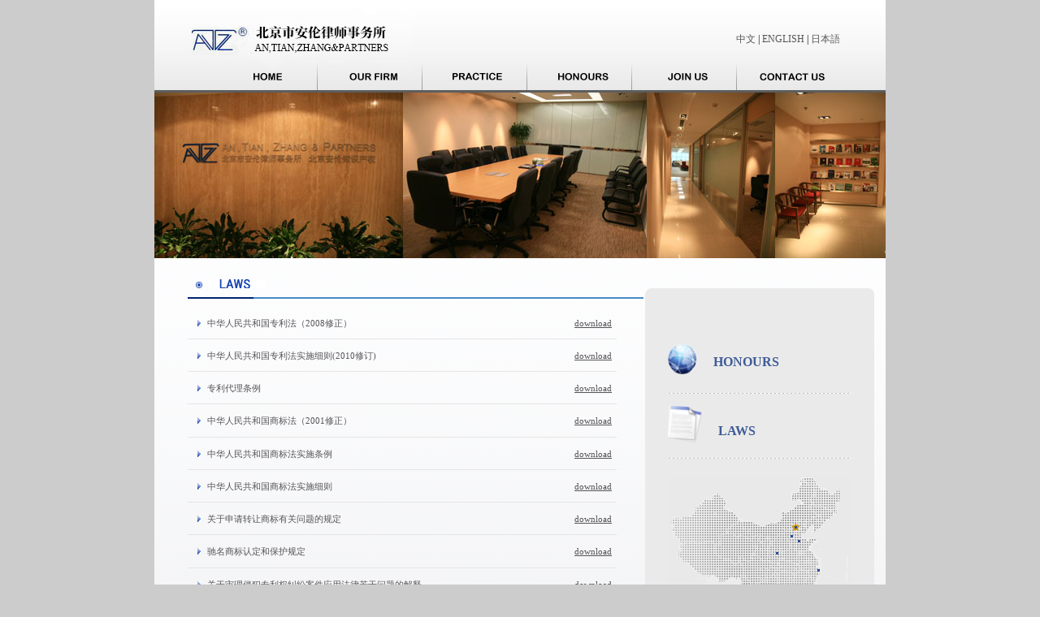

--- FILE ---
content_type: text/html
request_url: http://atzp.com/flbd.html
body_size: 3084
content:
<!DOCTYPE html PUBLIC "-//W3C//DTD XHTML 1.0 Transitional//EN" "http://www.w3.org/TR/xhtml1/DTD/xhtml1-transitional.dtd">
<html xmlns="http://www.w3.org/1999/xhtml">
<head>
<meta http-equiv="Content-Type" content="text/html; charset=utf-8" />
<title>AN,TIAN,ZHANG&PARTNERS</title>
<meta name="keywords" content="北京市安伦律师事务所,AN,TIAN,ZHANG&PARTNERS,patent,trademark,北京知识产权代理,专利代理,商标代理" />
<meta name="description" content="北京市安伦律师事务所,AN,TIAN,ZHANG&PARTNERS,patent,trademark,北京知识产权代理,专利代理,商标代理" />
<link href="css/css.css" type="text/css" rel="stylesheet"/>
<script>
(function(){
    var bp = document.createElement('script');
    var curProtocol = window.location.protocol.split(':')[0];
    if (curProtocol === 'https'){
   bp.src = 'https://zz.bdstatic.com/linksubmit/push.js';
  }
  else{
  bp.src = 'http://push.zhanzhang.baidu.com/push.js';
  }
    var s = document.getElementsByTagName("script")[0];
    s.parentNode.insertBefore(bp, s);
})();
</script>
<style>
.content{ font-size:11px}
</style>
</head>

<body>
<table width="900" border="0" cellpadding="0" cellspacing="0" id="header" align="center">
  <!--DWLayoutTable-->
  <tr>
    <td width="80" height="40">&nbsp;</td>
    <td width="120">&nbsp;</td>
    <td width="9">&nbsp;</td>
    <td width="120">&nbsp;</td>
    <td width="9">&nbsp;</td>
    <td width="120">&nbsp;</td>
    <td width="9">&nbsp;</td>
    <td width="120">&nbsp;</td>
    <td width="9">&nbsp;</td>
    <td width="120">&nbsp;</td>
    <td width="9">&nbsp;</td>
    <td width="120">&nbsp;</td>
    <td width="39">&nbsp;</td>
    <td width="16">&nbsp;</td>
  </tr>
  <tr>
    <td height="17">&nbsp;</td>
    <td>&nbsp;</td>
    <td>&nbsp;</td>
    <td>&nbsp;</td>
    <td>&nbsp;</td>
    <td>&nbsp;</td>
    <td>&nbsp;</td>
    <td>&nbsp;</td>
    <td>&nbsp;</td>
    <td>&nbsp;</td>
    <td colspan="3" valign="top"><span id="language"><a href="cn/flbd.html" class="language">中文</a>&nbsp;|&nbsp;<a href="flbd.html" class="language">ENGLISH</a>&nbsp;|&nbsp;<a href="jp/flbd.html" class="language">日本語</a></span></td>
    <td>&nbsp;</td>
  </tr>
  <tr>
    <td height="20">&nbsp;</td>
    <td>&nbsp;</td>
    <td>&nbsp;</td>
    <td>&nbsp;</td>
    <td>&nbsp;</td>
    <td>&nbsp;</td>
    <td>&nbsp;</td>
    <td>&nbsp;</td>
    <td>&nbsp;</td>
    <td>&nbsp;</td>
    <td>&nbsp;</td>
    <td>&nbsp;</td>
    <td>&nbsp;</td>
    <td>&nbsp;</td>
  </tr>
  
   <tr>
    <td height="33"></td>
    <td valign="middle" align="center" class="nav"><a href="index.html"><img src="img/home.png" width="70" height="10" /></a></td>
    <td valign="top" class="right_bg"></td>
    <td valign="middle" align="center" class="nav"><a href="bsjj.html"><img src="img/aboutus.png" width="70" height="10" /></a></td>
    <td valign="top" class="right_bg"></td>
    <td valign="middle" align="center" class="nav"><a href="#"><img src="img/zyly.png" width="70" height="10" /></a></td>
    <td valign="top" class="right_bg"></td>
    <td valign="middle" align="center" class="nav"><a href="lsry.html"><img src="img/honours.png" width="70" height="10" /></a></td>
    <td valign="top" class="right_bg"></td>
    <td valign="middle" align="center" class="nav"><a href="#"><img src="img/Joinus.png" width="70" height="10" /></a></td>
    <td valign="top" class="right_bg"></td>
    <td valign="middle" align="center" class="nav"><a href="contact.html"><img src="img/contactus.png" width="86" height="10" /></a></td>
    <td>&nbsp;</td>
    <td>&nbsp;</td>
  </tr>
  <tr bgcolor="#5d5e5e">
    <td height="3"></td>
    <td></td>
    <td></td>
    <td></td>
    <td></td>
    <td></td>
    <td></td>
    <td></td>
    <td></td>
    <td></td>
    <td></td>
    <td></td>
    <td></td>
    <td></td>
  </tr>
</table>
<table width="900" border="0" cellpadding="0" cellspacing="0" align="center">
  <!--DWLayoutTable-->
  <tr>
    <td width="900" height="203"><img src="cn/img/index.jpg" /></td>
  </tr>
</table>
<table width="900" border="0" cellpadding="0" cellspacing="0" align="center" background="cn/img/content_bg1.gif">
  <!--DWLayoutTable-->
  <tr>
    <td width="41" height="16"></td>
    <td width="476"></td>
    <td width="52"></td>
    <td width="35"></td>
    <td width="282"></td>
    <td width="14"></td>
  </tr>
  <tr>
    <td height="21"></td>
    <td colspan="3" rowspan="2" valign="top" class="title"><img src="img/laws_title.gif" width="70" height="11" class="titleimg"/></td>
    <td></td>
    <td></td>
  </tr>
  
  <tr>
    <td height="20"></td>
    <td rowspan="12" valign="top"><table width="100%" border="0" cellpadding="0" cellspacing="0" background="cn/img/rightbg.gif">
      <!--DWLayoutTable-->
      <tr>
        <td height="20" colspan="3" valign="top" background="cn/img/righttop.gif"><!--DWLayoutEmptyCell-->&nbsp;</td>
        </tr>
      <tr>
        <td width="28" height="30">&nbsp;</td>
          <td width="226">&nbsp;</td>
          <td width="28">&nbsp;</td>
        </tr>
      <tr>
        <td height="80">&nbsp;</td>
          <td valign="middle" style="background-image:url(cn/img/bottom_bg.gif); background-position:bottom; background-repeat:repeat-x"><img src="cn/img/dot.gif" width="36" height="37" /><a href="lsry.html"><span class="rightmenu">HONOURS</span></a></td>
          <td>&nbsp;</td>
        </tr>
      
      
      <tr>
        <td height="80">&nbsp;</td>
          <td valign="middle" style="background-image:url(cn/img/bottom_bg.gif); background-position:bottom; background-repeat:repeat-x"><a href="flbd.html"><img src="cn/img/dot1.gif" width="42" height="46" /><span class="rightmenu">LAWS</span></a></td>
          <td>&nbsp;</td>
        </tr>
      <tr>
        <td height="21">&nbsp;</td>
          <td>&nbsp;</td>
          <td>&nbsp;</td>
        </tr>
      <tr>
        <td height="198">&nbsp;</td>
        <td valign="top" class="map"><!--DWLayoutEmptyCell-->&nbsp;</td>
        <td>&nbsp;</td>
      </tr>
      <tr>
        <td height="37">&nbsp;</td>
        <td>&nbsp;</td>
        <td>&nbsp;</td>
      </tr>
    
    </table></td>
  <td>&nbsp;</td>
  </tr>
  
  <tr>
    <td height="35"></td>
    <td align="left" valign="middle" class="zxzxtitle">&nbsp;&nbsp;&nbsp;<img src="cn/img/sanjiao.gif" width="4" height="8" />&nbsp;&nbsp;<span class="content">中华人民共和国专利法（2008修正）</span></td>
    <td valign="middle" class="zxzxtitle"><span class="content"><a href="cn/laws/中华人民共和国专利法（2008修正）.doc" style="text-decoration:underline" target="_blank">download</a></span></td>
    <td></td>
    <td></td>
  </tr>
  <tr>
    <td height="35"></td>
    <td align="left" valign="middle" class="zxzxtitle">&nbsp;&nbsp;&nbsp;<img src="cn/img/sanjiao.gif" width="4" height="8" />&nbsp;&nbsp;<span class="content">中华人民共和国专利法实施细则(2010修订) </span></td>
    <td valign="middle" class="zxzxtitle"><span class="content"><a href="cn/laws/中华人民共和国专利法实施细则(2010修订) .doc" style="text-decoration:underline" target="_blank">download</a></span></td>
    <td></td>
    <td></td>
  </tr>
  <tr>
    <td height="35"></td>
    <td align="left" valign="middle" class="zxzxtitle">&nbsp;&nbsp;&nbsp;<img src="cn/img/sanjiao.gif" width="4" height="8" />&nbsp;&nbsp;<span class="content">专利代理条例</span></td>
    <td valign="middle" class="zxzxtitle"><span class="content"><a href="cn/laws/专利代理条例.doc" style="text-decoration:underline" target="_blank">download</a></span></td>
    <td></td>
    <td>&nbsp;</td>
  </tr>
   <tr>
    <td height="35"></td>
    <td align="left" valign="middle" class="zxzxtitle">&nbsp;&nbsp;&nbsp;<img src="cn/img/sanjiao.gif" width="4" height="8" />&nbsp;&nbsp;<span class="content">中华人民共和国商标法（2001修正）</span></td>
    <td valign="middle" class="zxzxtitle"><span class="content"><a href="cn/laws/中华人民共和国商标法（2001修正）.doc" style="text-decoration:underline" target="_blank">download</a></span></td>
    <td></td>
    <td>&nbsp;</td>
  </tr>
   <tr>
    <td height="35"></td>
    <td align="left" valign="middle" class="zxzxtitle">&nbsp;&nbsp;&nbsp;<img src="cn/img/sanjiao.gif" width="4" height="8" />&nbsp;&nbsp;<span class="content">中华人民共和国商标法实施条例</span></td>
    <td valign="middle" class="zxzxtitle"><span class="content"><a href="cn/laws/中华人民共和国商标法实施条例.doc" style="text-decoration:underline" target="_blank">download</a></span></td>
    <td></td>
    <td>&nbsp;</td>
  </tr>
   <tr>
    <td height="35"></td>
    <td align="left" valign="middle" class="zxzxtitle">&nbsp;&nbsp;&nbsp;<img src="cn/img/sanjiao.gif" width="4" height="8" />&nbsp;&nbsp;<span class="content">中华人民共和国商标法实施细则</span></td>
    <td valign="middle" class="zxzxtitle"><span class="content"><a href="cn/laws/中华人民共和国商标法实施细则.doc" style="text-decoration:underline" target="_blank">download</a></span></td>
    <td></td>
    <td>&nbsp;</td>
  </tr>
  <tr>
    <td height="35"></td>
   <td align="left" valign="middle" class="zxzxtitle">&nbsp;&nbsp;&nbsp;<img src="cn/img/sanjiao.gif" width="4" height="8" />&nbsp;&nbsp;<span class="content">关于申请转让商标有关问题的规定</span></td>
    <td valign="middle" class="zxzxtitle"><span class="content"><a href="cn/laws/关于申请转让商标有关问题的规定.doc" style="text-decoration:underline">download</a></span></td>
    <td></td>
    <td></td>
  </tr>
  <tr>
    <td height="35"></td>
    <td align="left" valign="middle" class="zxzxtitle">&nbsp;&nbsp;&nbsp;<img src="cn/img/sanjiao.gif" width="4" height="8" />&nbsp;&nbsp;<span class="content">驰名商标认定和保护规定</span></td>
    <td valign="middle" class="zxzxtitle"><span class="content"><a href="cn/laws/驰名商标认定和保护规定.doc" style="text-decoration:underline">download</a></span></td>
    <td></td>
    <td>&nbsp;</td>
  </tr>
  <tr>
    <td height="35"></td>
    <td align="left" valign="middle" class="zxzxtitle">&nbsp;&nbsp;&nbsp;<img src="cn/img/sanjiao.gif" width="4" height="8" />&nbsp;&nbsp;<span class="content">关于审理侵犯专利权纠纷案件应用法律若干问题的解释</span></td>
    <td valign="middle" class="zxzxtitle"><span class="content"><a href="cn/laws/最高人民法院关于审理侵犯专利权纠纷案件应用法律若干问题的解释.doc" style="text-decoration:underline">download</a></span></td>
    <td></td>
    <td></td>
  </tr>
  <tr>
    <td height="35"></td>
    <td align="left" valign="middle" class="zxzxtitle">&nbsp;&nbsp;&nbsp;<img src="cn/img/sanjiao.gif" width="4" height="8" />&nbsp;&nbsp;<span class="content">院关于审理商标民事纠纷案件适用法律若干问题的解释</span></td>
    <td valign="middle" class="zxzxtitle"><span class="content"><a href="cn/laws/最高人民法院关于审理商标民事纠纷案件适用法律若干问题的解释.doc" style="text-decoration:underline">download</a></span></td>
    <td></td>
    <td></td>
  </tr>
  <tr>
    <td height="35"></td>
    <td align="left" valign="middle" class="zxzxtitle">&nbsp;&nbsp;&nbsp;<img src="cn/img/sanjiao.gif" width="4" height="8" />&nbsp;&nbsp;<span class="content">关于审理商标授权确权行政案件若干问题的意见</span></td>
    <td valign="middle" class="zxzxtitle"><span class="content"><a href="cn/laws/最高人民法院关于审理商标授权确权行政案件若干问题的意见.doc" style="text-decoration:underline">download</a></span></td>
    <td></td>
    <td></td>
  </tr>
  <tr>
    <td height="35"></td>
    <td align="left" valign="middle" class="zxzxtitle">&nbsp;&nbsp;&nbsp;<img src="cn/img/sanjiao.gif" width="4" height="8" />&nbsp;&nbsp;<span class="content">关于审理涉及驰名商标保护的民事纠纷案件应用法律若干问题的解释</span></td>
    <td valign="middle" class="zxzxtitle"><span class="content"><a href="cn/laws/最高人民法院关于审理涉及驰名商标保护的民事纠纷案件应用法律若干问题的解释.doc" style="text-decoration:underline">download</a></span></td>
    <td></td>
    <td></td>
  </tr>
  <tr>
    <td height="35"></td>
    <td align="left" valign="middle" class="zxzxtitle">&nbsp;&nbsp;&nbsp;<img src="cn/img/sanjiao.gif" width="4" height="8" />&nbsp;&nbsp;<span class="content">关于审理注册商标、企业名称与在先权利冲突的民事纠纷案件若干问题的规定</span></td>
    <td valign="middle" class="zxzxtitle"><span class="content"><a href="cn/laws/最高人民法院关于审理注册商标、企业名称与在先权利冲突的民事纠纷案件若干问题的规定.doc" style="text-decoration:underline">download</a></span></td>
    <td></td>
    <td></td>
  </tr>
  <tr>
    <td height="96"></td>
    <td>&nbsp;</td>
    <td>&nbsp;</td>
    <td></td>
    <td></td>
  </tr>
  <tr>
    <td height="3"></td>
    <td></td>
    <td></td>
    <td></td>
    <td></td>
    <td></td>
  </tr>
</table>
<table width="900" border="0" cellpadding="0" cellspacing="0" background="cn/img/footer_bg.jpg" align="center">
  <!--DWLayoutTable-->
  <tr>
    <td width="266" height="3" valign="top" bgcolor="#5d5e5e"></td>
    <td width="381" valign="top" bgcolor="#5d5e5e"></td>
    <td width="253" valign="top" bgcolor="#5d5e5e"></td>
  </tr>
  <tr>
    <td height="16">&nbsp;</td>
    <td>&nbsp;</td>
    <td>&nbsp;</td>
  </tr>
  <tr>
    <td height="20">&nbsp;</td>
    <td valign="top"><font style="font-size:12px; font-family:Arial, Helvetica, sans-serif">© An,Tian,Zhang & Partners. All Rights Reserved.</font></td>
    <td>&nbsp;</td>
  </tr>
  <tr>
    <td height="16">&nbsp;</td>
    <td>&nbsp;</td>
    <td>&nbsp;</td>
  </tr>
</table>
</body>
</html>


--- FILE ---
content_type: text/css
request_url: http://atzp.com/css/css.css
body_size: 822
content:
@charset "GB2312";

body{ 
	margin:0;
	background-color:#CCCCCC 
	}
	
#header{ 
	background-image:url(../cn/img/header_bg2.jpg)
	}
	
.right_bg{
	background-image:url(../cn/img/right_bg.gif);
	background-repeat:no-repeat
	}
	
a{ 
	text-decoration:none
	}
#language a:hover{
	color:#CC3300
	} a:link{ 
		color:#000000
	}


#language{
	font-size:12px
	}

.content{
	font-size:14px;
	font-family:Times New Romar;
	
	color:#555457;
	line-height:20px;
	}
.content a:hover{ color:#CC3300} a:link{ color:#555457} a:visited{ color:#555457}
#shuxian{ 
	background-image:url(../cn/img/shuxian.gif); 
	background-repeat:repeat-y; 
	background-position:center
	}
	
img{ 
	border-width:0px 0px 0px 0px
	}
.rightmenu{ 
	font-size:16px; 
	color:#3e5b97; 
	position:relative; left:20px; bottom:10px; 
	font-weight:bold;
	font-family:Times New Romar
	}
	
.map{ 
	background-image:url(../cn/img/main_rightbg.gif)
	}
.contenttable{
	background-image:url(../cn/img/content_bg.jpg)
	}
.title{
	background-image:url(../cn/img/title_bg.gif);
	background-repeat:no-repeat;
	background-position:bottom;
	background-position:left;
	}
.titleimg{
	position:relative;
	left:25px;
	top:10px;
}

.title2{
	background-image:url(../cn/img/ly_left_top2.gif);
	
	}
.titletext{
	font-family:Times New Romar;
	font-size:14px;
	color:#666666;
	font-weight:bold;
	position:relative;
	left:25px;
	top:5px;
	}
.contenttext{
	font-size:13px;
	font-family:Times New Romar;
	color:#444;
	line-height:18px;
	}
.rightmenu2{
	font-family:Times New Romar;
	font-size:14px;
	}
.rightmenu3{
	font-family:Times New Romar;
	font-size:14px;
	}
.zxzxtitle{
	background-image:url(../cn/img/point.gif);
	background-repeat:repeat-x;
	background-position:bottom
	}
.flbdtitle{
	position:relative;
	right:250px;
	}